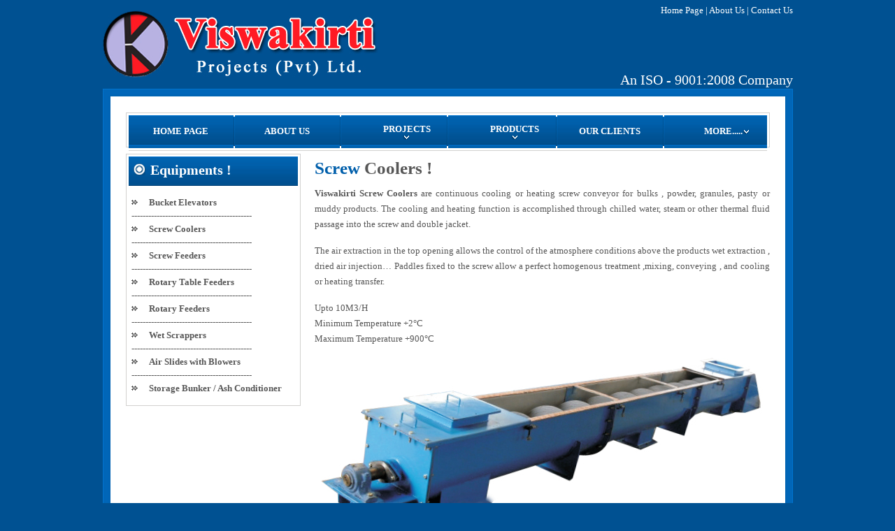

--- FILE ---
content_type: text/html
request_url: https://viswakirti.com/screw_coollers.html
body_size: 3774
content:
<!DOCTYPE html PUBLIC "-//W3C//DTD XHTML 1.0 Transitional//EN" "http://www.w3.org/TR/xhtml1/DTD/xhtml1-transitional.dtd">
<html xmlns="http://www.w3.org/1999/xhtml">
<head>
<meta http-equiv="Content-Type" content="text/html; charset=iso-8859-1" />
<title>Conveyors India|Conveyors Manufacturer|Conveyor Supplier|Conveyors Systems|Conveyor Automation|
Conveyor Belt System|Conveyor Chain|Conveyors</title>
<meta content="Conveyors India|Conveyors Manufacturer|Conveyor Supplier|Conveyors Systems|Conveyor Automation|
Conveyor Belt System|Conveyor Chain|Conveyors" name="description">
<meta content="Conveyors India|Conveyors Manufacturer|Conveyor Supplier|Conveyors Systems|Conveyor Automation|
Conveyor Belt System|Conveyor Chain|Conveyors" name="keywords">
<!--[if lte IE 7]>
<style type="text/css">
html .jqueryslidemenu{height: -1%;} /*Holly Hack for IE7 and below*/
</style>
<![endif]-->

<script type="text/javascript" src="jquery.min.js"></script>
<script type="text/javascript" src="jqueryslidemenu.js"></script>
<script type="text/javascript" src="crawler.js"></script>
</script>
<style type="text/css">
<!--
body,td,th {
	font-family: Trebuchet MS;
	font-size: 13px;
	color: #FFFFFF;
}
body {
	margin-left: 0px;
	margin-top: 0px;
	margin-right: 0px;
	margin-bottom: 0px;
	background-color: #005192;
}
-->
</style>
<link href="css.css" rel="stylesheet" type="text/css" />
<link href="jqueryslidemenu.css" rel="stylesheet" type="text/css" />
<style type="text/css">
<!--
.style5 {color: #000000;
line-height:1.7;
}
.style9 {color: #FFFFFF}
-->
</style>
<link rel="stylesheet" type="text/css" href="demo.css" />
<style type="text/css">

div#wn	{ 
	position:relative;
	width:921px; height:314px;
	overflow:hidden;
	border:0px solid #ddd;
	}

div#wn table {
	border-spacing:0;
    border-collapse:collapse;
	}
	
div#wn td {
	padding: 0px;
	}
.style14 {	font-family: "Times New Roman", Times, serif;
	font-size: 20px;
}
.style25 {
	color: #005FAB;
	font-size: 25px;
	font-weight: bold;
	font-family: "Times New Roman", Times, serif;
}
.style28 {color: #FFFFFF; font-size: 20px; font-weight: bold; font-family: "Times New Roman", Times, serif; }
.style29 {color: #575757}
.style30 {color: #575757;
line-height:1.7;}
</style>
<script src="dw_paus_scroller.js" type="text/javascript"></script>
<script type="text/javascript">

if ( DYN_WEB.Scroll_Div.isSupported() ) {
    
    DYN_WEB.Event.add( window, 'load', function() {
		var wndo = new DYN_WEB.Scroll_Div('wn', 'lyr');
		
		// see info online at http://www.dyn-web.com/code/scrollers/pausing/documentation.php
		var options = {
			axis:'h',
			bRepeat:true,
			repeatId:'rpt',
			dur:600, // duration of glide-scroll
			bPauseResume:true,
			distance: 921, // distance of glide-scroll
			pauseDelay: 3000, 
			resumeDelay: 300,
			startDelay: 1000
			};
		
		wndo.makePauseAuto( options );
		
	});
}

</script>
</head>

<body>
<table width="100%" border="0" cellspacing="0" cellpadding="0">
  <tr>
    <td align="center" valign="top"><table width="1007" border="0" cellspacing="0" cellpadding="0">
      <tr>
        <td align="center" valign="top"><table width="100%" border="0" cellspacing="0" cellpadding="0">
          <tr>
            <td height="127" align="center" valign="middle" bgcolor="#005192"><table width="100%" border="0" cellspacing="0" cellpadding="0">
              <tr>
                <td align="left" valign="middle" style="padding-left:10px;"><table width="100%" border="0" cellspacing="0" cellpadding="0">
                  <tr>
                    <td height="127" align="left" valign="middle"><a href="index.html"><img src="images/logo1.jpg" width="394" height="98" border="0" /></a></td>
                    </tr>
                </table></td>
                <td align="right" valign="bottom" style="padding-right:10px;"><table width="100%" border="0" cellspacing="0" cellpadding="0">
                  <tr>
                    <td height="94" align="right" valign="top"><a href="index.html" class="mlink">Home Page</a> | <a href="about.html" class="mlink">About Us</a> | <a href="contact.html" class="mlink">Contact Us</a> </td>
                  </tr>
                  <tr>
                    <td align="right" valign="top"><table width="100%" border="0" cellspacing="0" cellpadding="0">
                        <tr>
                          <td align="right" valign="bottom"><span class="style14">An ISO - 9001:2008 Company</span></td>
                        </tr>
                    </table></td>
                  </tr>
                </table></td>
              </tr>
            </table></td>
          </tr>
          <tr>
            <td align="center" valign="top"><table width="100%" border="0" cellspacing="0" cellpadding="0">
              <tr>
                <td width="21" align="center" valign="top" background="images/left11.jpg"><table width="100%" border="0" cellspacing="0" cellpadding="0">
                  <tr>
                    <td align="center" valign="top"><img src="images/left1.jpg" width="21" height="113" /></td>
                  </tr>
                  
                </table></td>
                <td width="965" align="center" valign="top"><table width="100%" border="0" cellspacing="0" cellpadding="0">
                  <tr>
                    <td height="11" align="center" valign="top" background="images/bg-t.jpg"></td>
                  </tr>
                  <tr>
                    <td align="center" valign="top"><table width="100%" border="0" cellpadding="0" cellspacing="0" bgcolor="#FFFFFF">
                      <tr>
                        <td width="22" align="center" valign="top">&nbsp;</td>
                        <td align="center" valign="top"><table width="100%" border="0" cellspacing="0" cellpadding="0">
                          <tr>
                            <td height="23" align="center" valign="top">&nbsp;</td>
                          </tr>
                          <tr>
                            <td align="center" valign="top"><table width="100%" border="0" cellspacing="0" cellpadding="0">
                              <tr>
                                <td width="4" align="center" valign="top"><img src="images/l-left.jpg" width="4" height="50" /></td>
                                <td align="center" valign="top"><table width="100%" border="0" cellspacing="0" cellpadding="0">
                                  <tr>
                                    <td height="4" align="center" valign="top" background="images/links-top.jpg"></td>
                                  </tr>
                                  <tr>
                                    <td height="42" align="center" valign="middle"><div id="myslidemenu" class="jqueryslidemenu">
                            <ul><table width="100%" border="0" cellspacing="0" cellpadding="0">
                                      <tr>
                                        <td width="150" align="center" valign="middle" background="images/links-hover.jpg"><strong><a href="index.html" class="menu7">HOME PAGE</a></strong></td>
                                        <td width="2" align="center" valign="middle"><img src="images/links-line1.jpg" width="2" height="42" /></td>
                                        <td width="150" align="center" valign="middle" background="images/links-hover.jpg"><strong><a href="about.html" class="menu7">ABOUT US</a></strong></td>
                                        <td width="2" align="center" valign="middle"><img src="images/links-line1.jpg" width="2" height="42" /></td>
                                        <td width="150" align="center" valign="middle" background="images/links-hover.jpg">
                                    <li><a href="#" class="menu71">PROJECTS</a>
                                        <ul>
                                          <li><a href="coal_handling_systems.html"> Turnkey Projects </a><ul>
                                   
             
             <li>
         <a href="coal_handling_systems.html"> Coal Handling Systems</a>             </li>
                              
             
             <li>
         <a href="ash_handling_systems.html"> Ash Handling Systems</a>             </li>
                              
             
             <li>
         <a href="pnuematic_handling_systems.html"> Pnuematic Handling Systems</a>             </li>
                              
             
             <li>
         <a href="baggasse_handling_systems.html"> Baggasse Handling Systems</a>             </li>
		 
		 
		 <li>
         <a href="alternative_handling_systems.html"> Alternative Fuel Handling System</a>             </li>
                          </ul>
                          </li>

                                          <li><a href="#"> Project Management </a><ul>
                                   
             
             <li>
         <a href="#"> Consulting Services</a>             </li>
                              
             
             <li>
         <a href="#"> Equipment Sourcing</a>             </li>
                              
             
             <li>
         <a href="#"> Engineering and CAD Services</a>             </li>
                          </ul>
                          </li></td>
                                        <td width="2" align="center" valign="middle"><img src="images/links-line1.jpg" width="2" height="42" /></td>
                                        <td width="153" align="center" valign="middle" background="images/links-hover.jpg">
                                    <li><a href="#" class="menu71">PRODUCTS</a>
                                        <ul>
                                          <li><a href="belt_conveyors.html"> Conveyors </a><ul>
                                   
             
             <li>
         <a href="belt_conveyors.html"> Belt Conveyors & Accessories</a>             </li>
                              
             
             <li>
         <a href="submerged_conveyors.html"> Sub Merged Conveyor</a>             </li>
                              
             
             <li>
         <a href="screw_conveyors.html"> Screw Conveyors</a>             </li>
			 
			 <li>
         <a href="slatchain_conveyors.html"> Slat Chain Conveyors / Elevators</a>             </li>
			 
			 <li>
         <a href="tripper_conveyors.html"> Tripper Conveyors</a>             </li>
			 
			 <li>
         <a href="shuttle_conveyors.html"> Shuttle Conveyors</a>             </li>
			 
			 <li>
         <a href="dragchain_conveyors.html"> Drag Chain Conveyors</a>             </li>
			 
			 <li>
         <a href="enmass_conveyors.html"> En Mass Conveyors</a>             </li>
                          </ul>
                          </li>
                                          <li><a href="bucket_elevators.html"> Equipments </a><ul>
                                   
             
             <li>
         <a href="bucket_elevators.html"> Bucket Elevators</a>             </li>
                              
             
             <li>
         <a href="screw_coollers.html"> Screw Coolers</a>             </li>
                              
             
             <li>
         <a href="screw_feeders.html"> Screw Feeders</a>             </li>
			 
			 <li>
         <a href="rotarytable_feeders.html"> Rotary Table Feeders</a>             </li>
			 
			 <li>
         <a href="rotary_feeders.html"> Rotary Feeders</a>             </li>
			 
			 <li>
         <a href="wet_scrappers.html"> Wet Scrappers</a>             </li>
			 
			 <li>
         <a href="airslides_withblowers.html"> Air Slides with Blowers</a>             </li>
			 
			 <li>
         <a href="storagebunker_ashconditioners.html"> Storage Bunker with Ash Conditioners</a>             </li>
                          </ul>
                          </li>
                                          <li><a href="rotary_airlock.html"> Flow Control Products </a><ul>
                                   
             
             <li>
         <a href="rotary_airlock.html"> Rotary Air Lock</a>             </li>
                              
             
             <li>
         <a href="flapgates_divertinggates.html"> Flap Gates / Diverting Gates</a>             </li>
                              
             
             <li>
         <a href="double_flapvalve.html"> Double Flap Valve</a>             </li>
			 
			 <li>
         <a href="pin_gates.html"> Pin Gates</a>             </li>
			 
			 <li>
         <a href="rack_pinion.html"> Rack & Pinion</a>             </li>
			 
			 <li>
         <a href="slide_gate.html"> Slide Gate</a>             </li>
                          </ul>
                          </li>
                                          <li><a href="inter_connecting_chutes.html"> Custom Fabrication </a><ul>
                                   
             
             <li>
         <a href="inter_connecting_chutes.html"> Inter Connecting Chutes</a>             </li>
                              
             
             <li>
         <a href="hoppers.html"> Hopper's</a>             </li>
			 
			 <li>
         <a href="plough_arrangements.html"> Plough Arrangements</a>             </li>
			 
			 <li>
         <a href="ducting.html"> Ducting</a>             </li>
                          </ul>
                          </li></td>
                                        <td width="2" align="center" valign="middle"><img src="images/links-line1.jpg" width="2" height="42" /></td>
                                        <td width="150" align="center" valign="middle" background="images/links-hover.jpg"><strong><a href="clients.html" class="menu7">OUR CLIENTS</a></strong></td>
                                        <td width="2" align="center" valign="middle"><img src="images/links-line1.jpg" width="2" height="42" /></td>
                                        <td width="145" align="center" valign="middle" background="images/links-hover.jpg">
                                    <li><a href="#" class="menu71">MORE.....</a>
                                        <ul>
                                          <li><a href="infrastructure.html"> Infrastructure </a>
                          </li>
						  
						                  <li><a href="certificates.html"> Certificates </a>
                          </li>
						  
						                  <li><a href="downloads.html"> Downloads </a>
                          </li>
						  
						                  <li><a href="quality_policy.html"> Quality Policy </a>
                          </li>
						  
						                  <li><a href="vision_mission.html"> Vision & Mission </a>
                          </li>

                                          <li><a href="contact.html"> Contact Us </a>
                          </li></td>
                                      </tr>
                                    </table></ul>
                        </div></td>
                                  </tr>
                                  <tr>
                                    <td height="4" align="center" valign="top" background="images/links-bottom.jpg"></td>
                                  </tr>
                                </table></td>
                                <td width="4" align="center" valign="top"><img src="images/l-right.jpg" width="4" height="50" /></td>
                              </tr>
                            </table></td>
                          </tr>
                          <tr>
                            <td align="center" valign="top"><table width="100%" border="0" cellspacing="0" cellpadding="0">
                              <tr>
                                <td width="250" align="center" valign="top"><table width="100%" border="0" cellspacing="0" cellpadding="0">
                                  <tr>
                                    <td height="4" align="center" valign="top"></td>
                                  </tr>
                                  <tr>
                                    <td align="center" valign="top"><table width="100%" border="0" cellspacing="0" cellpadding="0">
                                        <tr>
                                          <td width="5" align="center" valign="top"><img src="images/ser-left.jpg" width="5" height="46" /></td>
                                          <td align="left" valign="middle" background="images/ser-bg.jpg"><table width="100%" border="0" cellspacing="0" cellpadding="0">
                                              <tr>
                                                <td width="30" align="center" valign="middle"><img src="images/ser-bullet.jpg" width="17" height="17" /></td>
                                                <td align="left" valign="middle"><span class="style28">Equipments !</span></td>
                                              </tr>
                                          </table></td>
                                          <td width="5" align="center" valign="top"><img src="images/ser-right.jpg" width="5" height="46" /></td>
                                        </tr>
                                    </table></td>
                                  </tr>
                                  <tr>
                                    <td align="center" valign="top"><table width="100%" border="0" cellspacing="0" cellpadding="0">
                                        <tr>
                                          <td width="1" align="center" valign="top" bgcolor="#D2D1CF"></td>
                                          <td align="center" valign="top"><table width="100%" border="0" cellspacing="0" cellpadding="0">
                                              <tr>
                                                <td align="center" valign="top">&nbsp;</td>
                                              </tr>
                                              <tr>
                                                <td align="center" valign="top"><table width="94%" border="0" cellspacing="0" cellpadding="0">
                                                    <tr>
                                                      <td width="25" align="left" valign="middle"><img src="images/bullet.jpg" width="9" height="7" /></td>
                                                      <td align="left" valign="middle"><a href="bucket_elevators.html" class="blink"><strong>Bucket Elevators</strong></a></td>
                                                    </tr>
                                                    <tr>
                                                      <td colspan="2" align="left" valign="middle"><span class="style30">-------------------------------------------</span></td>
                                                    </tr>
                                                </table></td>
                                              </tr>
                                              <tr>
                                                <td align="center" valign="top"><table width="94%" border="0" cellspacing="0" cellpadding="0">
                                                    <tr>
                                                      <td width="25" align="left" valign="middle"><img src="images/bullet.jpg" width="9" height="7" /></td>
                                                      <td align="left" valign="middle"><a href="screw_coollers.html" class="blink"><strong>Screw Coolers</strong></a></td>
                                                    </tr>
                                                    <tr>
                                                      <td colspan="2" align="left" valign="middle"><span class="style30">-------------------------------------------</span></td>
                                                    </tr>
                                                </table></td>
                                              </tr>
                                              <tr>
                                                <td align="center" valign="top"><table width="94%" border="0" cellspacing="0" cellpadding="0">
                                                    <tr>
                                                      <td width="25" align="left" valign="middle"><img src="images/bullet.jpg" width="9" height="7" /></td>
                                                      <td align="left" valign="middle"><a href="screw_feeders.html" class="blink"><strong>Screw Feeders</strong></a></td>
                                                    </tr>
                                                    <tr>
                                                      <td colspan="2" align="left" valign="middle"><span class="style30">-------------------------------------------</span></td>
                                                    </tr>
                                                </table></td>
                                              </tr>
                                              <tr>
                                                <td align="center" valign="top"><table width="94%" border="0" cellspacing="0" cellpadding="0">
                                                    <tr>
                                                      <td width="25" align="left" valign="middle"><img src="images/bullet.jpg" width="9" height="7" /></td>
                                                      <td align="left" valign="middle"><a href="rotarytable_feeders.html" class="blink"><strong>Rotary Table Feeders</strong></a></td>
                                                    </tr>
                                                    <tr>
                                                      <td colspan="2" align="left" valign="middle"><span class="style30">-------------------------------------------</span></td>
                                                    </tr>
                                                </table></td>
                                              </tr>
                                              <tr>
                                                <td align="center" valign="top"><table width="94%" border="0" cellspacing="0" cellpadding="0">
                                                    <tr>
                                                      <td width="25" align="left" valign="middle"><img src="images/bullet.jpg" width="9" height="7" /></td>
                                                      <td align="left" valign="middle"><a href="rotary_feeders.html" class="blink"><strong>Rotary Feeders</strong></a></td>
                                                    </tr>
                                                    <tr>
                                                      <td colspan="2" align="left" valign="middle"><span class="style30">-------------------------------------------</span></td>
                                                    </tr>
                                                </table></td>
                                              </tr>
                                              <tr>
                                                <td align="center" valign="top"><table width="94%" border="0" cellspacing="0" cellpadding="0">
                                                  <tr>
                                                    <td width="25" align="left" valign="middle"><img src="images/bullet.jpg" width="9" height="7" /></td>
                                                    <td align="left" valign="middle"><a href="wet_scrappers.html" class="blink"><strong>Wet Scrappers</strong></a></td>
                                                  </tr>
                                                  <tr>
                                                    <td colspan="2" align="left" valign="middle"><span class="style30">-------------------------------------------</span></td>
                                                  </tr>
                                                </table></td>
                                              </tr>
                                              <tr>
                                                <td align="center" valign="top"><table width="94%" border="0" cellspacing="0" cellpadding="0">
                                                  <tr>
                                                    <td width="25" align="left" valign="middle"><img src="images/bullet.jpg" width="9" height="7" /></td>
                                                    <td align="left" valign="middle"><a href="airslides_withblowers.html" class="blink"><strong>Air Slides with Blowers</strong></a></td>
                                                  </tr>
                                                  <tr>
                                                    <td colspan="2" align="left" valign="middle"><span class="style30">-------------------------------------------</span></td>
                                                  </tr>
                                                </table></td>
                                              </tr>
                                              <tr>
                                                <td align="center" valign="top"><table width="94%" border="0" cellspacing="0" cellpadding="0">
                                                  <tr>
                                                    <td width="25" align="left" valign="middle"><img src="images/bullet.jpg" width="9" height="7" /></td>
                                                    <td align="left" valign="middle"><a href="storagebunker_ashconditioners.html" class="blink"><strong>Storage Bunker / Ash Conditioner</strong></a></td>
                                                  </tr>
                                                  <tr>
                                                    <td colspan="2" align="left" valign="middle">&nbsp;</td>
                                                  </tr>
                                                </table></td>
                                              </tr>
                                          </table></td>
                                          <td width="1" align="center" valign="top" bgcolor="#D2D1CF"></td>
                                        </tr>
                                    </table></td>
                                  </tr>
                                  <tr>
                                    <td height="1" align="center" valign="top" bgcolor="#D2D1CF"></td>
                                  </tr>
                                </table></td>
                                <td width="20" align="left" valign="top">&nbsp;</td>
                                <td align="left" valign="top"><table width="100%" border="0" cellspacing="0" cellpadding="0">
                                  <tr>
                                    <td height="50" align="left" valign="middle"><span class="style25">Screw <span class="style5 style29">Coolers !</span></span></td>
                                  </tr>
                                  <tr>
                                    <td align="left" valign="top"><table width="100%" border="0" cellspacing="0" cellpadding="0">
                                        <tr>
                                          <td align="left" valign="top"><table width="100%" border="0" cellspacing="0" cellpadding="0">
                                              <tr>
                                                <td align="left" valign="top"><div align="justify"><span class="style5 style29"><strong>Viswakirti Screw Coolers</strong> are continuous cooling or heating screw conveyor for bulks , powder, granules, pasty or muddy products.</span> <span class="style5 style29">The cooling and heating function is accomplished through chilled water, steam or other thermal fluid passage into the screw and double jacket.</span></div></td>
                                              </tr>
                                              <tr>
                                                <td align="left" valign="top">&nbsp;</td>
                                              </tr>
                                              <tr>
                                                <td align="left" valign="top"><div align="justify"><span class="style5 style29">The air extraction in the top opening allows the control of the atmosphere conditions above the products wet extraction , dried air injection&hellip;</span> <span class="style5 style29">Paddles fixed to the screw allow a perfect homogenous treatment ,mixing, conveying , and cooling or heating transfer.</span></div></td>
                                              </tr>
                                              <tr>
                                                <td align="left" valign="top">&nbsp;</td>
                                              </tr>
                                              <tr>
                                                <td align="left" valign="top"><span class="style5 style29">Upto 10M3/H<br />
                                                  Minimum Temperature +2&deg;C<br />
                                                  Maximum Temperature +900&deg;C</span></td>
                                              </tr>
                                              
                                              <tr>
                                                <td align="left" valign="top">&nbsp;</td>
                                              </tr>
                                              <tr>
                                                <td align="center" valign="top"><img src="images/screw-coolers.jpg" width="632" height="260" /></td>
                                              </tr>
                                              
                                          </table></td>
                                          </tr>
                                    </table></td>
                                  </tr>
                                </table></td>
                              </tr>
                            </table></td>
                          </tr>
                          <tr>
                            <td height="4" align="center" valign="top"></td>
                          </tr>
                          <tr>
                            <td align="center" valign="top">&nbsp;</td>
                          </tr>
                          
                        </table></td>
                        <td width="22" align="center" valign="top">&nbsp;</td>
                      </tr>
                      <tr>
                        <td height="23" colspan="3" align="center" valign="top"><div class="marquee" id="mycrawler2">  <img src="images/a1.jpg" width="250" height="160" /> <img src="images/b2.jpg" width="250" height="160" /> <img src="images/a2.jpg" width="250" height="160" /> <img src="images/b3.jpg" width="250" height="160" /> <img src="images/a3.jpg" width="250" height="160" /> </div>
                                            <script type="text/javascript">
marqueeInit({
	uniqueid: 'mycrawler2',
	style: {
		'padding': '0px',
		'width': '925px',
		'height': '160px'
	},
	inc: 5, //speed - pixel increment for each iteration of this marquee's movement
	mouse: 'cursor driven', //mouseover behavior ('pause' 'cursor driven' or false)
	moveatleast: 2,
	neutral: 150,
	savedirection: true
});
                                      </script></td>
                        </tr>
                      <tr>
                        <td colspan="3" align="center" valign="top" background="images/b-bg1.jpg">&nbsp;</td>
                      </tr>
                    </table></td>
                  </tr>
                  
                </table></td>
                <td width="21" align="center" valign="top" background="images/right22.jpg" style="background-repeat:repeat-y;"><table width="100%" border="0" cellspacing="0" cellpadding="0">
                  <tr>
                    <td align="center" valign="top"><img src="images/right1.jpg" width="21" height="113" /></td>
                  </tr>
                  
                </table></td>
              </tr>
              <tr>
                <td colspan="3" align="center" valign="top">&nbsp;</td>
                </tr>
            </table></td>
          </tr>
          <tr>
            <td height="70" align="center" valign="middle" bgcolor="#005192"><table width="100%" border="0" cellspacing="0" cellpadding="0">
              <tr>
                <td width="22" align="left" valign="top">&nbsp;</td>
                <td align="left" valign="top"><table width="100%" border="0" cellspacing="0" cellpadding="0">
                  <tr>
                    <td align="left" valign="middle"><span class="style9">Copyright &copy; 1996 - 2013 <strong>Viswakirti Projects Pvt Ltd.  </strong> All Rights Reserved.</span></td>
                    <td align="right" valign="middle"><span class="style9 style5">Follow us by : <a href="https://www.facebook.com/pages/Viswakirti-conveyers-pvt-ltd/307855055936946?fref=ts" target="_blank"><img src="images/fb.png" width="44" height="46" border="0" /></a> <a href="#"><img src="images/twitter.png" width="44" height="48" border="0" /></a></span></td>
                  </tr>
                </table></td>
                <td width="12" align="left" valign="top">&nbsp;</td>
              </tr>
            </table></td>
          </tr>
          
        </table></td>
      </tr>
      
    </table></td>
  </tr>
</table>
<body onLoad="goforit()">
</body>
</html>


--- FILE ---
content_type: text/css
request_url: https://viswakirti.com/css.css
body_size: 313
content:
a.mlink:link,a.mlink:active,a.mlink:visited {
	font-family: "Trebuchet MS";
	font-size: 13px;
	font-style: normal;
	line-height: normal;
	font-weight: normal;
	font-variant: normal;
	text-transform: none;
	color: #FFF;
	text-decoration: none;
}
a.mlink:hover{color:#FF1A23; text-decoration: none;}
a.blink1:link,a.blink1:active,a.blink1:visited {
	font-family: "Trebuchet MS";
	font-size: 13px;
	font-style: normal;
	line-height: normal;
	font-weight: normal;
	font-variant: normal;
	text-transform: none;
	color: #000000;
	text-decoration: none;
}
a.blink1:hover{color:#4AA614;}
a.blink:link,a.blink:active,a.blink:visited {
	font-family: "Trebuchet MS";
	font-size: 13px;
	font-style: normal;
	line-height: normal;
	font-weight: bold;
	font-variant: normal;
	text-transform: none;
	color: #575757;
	text-decoration: none;
}
a.blink:hover{color:#0066B8; text-decoration: none;}
a.blink2:link,a.blink2:active,a.blink2:visited {
	font-family: "Trebuchet MS";
	font-size: 13px;
	font-style: normal;
	line-height: normal;
	font-weight: normal;
	font-variant: normal;
	text-transform: none;
	color: #000000;
	text-decoration: none;
}
a.blink2:hover{color:#FFF;}
a.blink0:link,a.blink0:active,a.blink0:visited {
	font-family: "Trebuchet MS";
	font-size: 13px;
	font-style: normal;
	line-height: normal;
	font-weight: normal;
	font-variant: normal;
	text-transform: none;
	color: #FF0000;
	text-decoration: none;
}
a.blink0:hover{color:#000;}
a.menu7:link,a.menu7:active,a.menu7:visited
  {font-family: "Trebuchet MS";
font-size: 13px;
font-weight:bold;
color:#FFF;
text-decoration:none;
text-transform: uppercase;
display:block;
padding:12px 0px 12px 0px;
}
a.menu7:hover{color: #000; background: url(images/links-bg1.jpg)}
a.menu71:link,a.menu71:active,a.menu71:visited
  {font-family: "Trebuchet MS";
font-size: 13px;
font-weight:bold;
color:#FFF;
text-decoration:none;
text-transform: uppercase;
display:block;
padding:12px 20px 12px 57px;
}
a.menu71:hover{color: #000; background: url(images/links-bg1.jpg)}
.txt3{
font: "Times New Roman", Times, serif;
font-size:22px;
color:#6B8E00;
text-decoration:none;
font-weight:bold;
line-height:18px;
}
ddsmoothmenu.init({
 mainmenuid: "smoothmenu1", //menu DIV id
 orientation: 'h', //Horizontal or vertical menu: Set to "h" or "v"
 classname: 'ddsmoothmenu', //class added to menu's outer DIV
 //customtheme: ["#1c5a80", "#18374a"],
 contentsource: "markup" //"markup" or ["container_id", "path_to_menu_file"]
})

--- FILE ---
content_type: text/css
request_url: https://viswakirti.com/jqueryslidemenu.css
body_size: 381
content:
.jqueryslidemenu{
font: bold 12px  "Trebuchet MS";
width: 100%;
position:relative;
z-index:9999;
}

.jqueryslidemenu ul{
margin: 0;
margin-left:0px;
padding: 0;
padding-top:0px;
list-style-type: none;
}

/*Top level list items*/
.jqueryslidemenu ul li{
position: relative;
display: inline;
float: left;
}

/*Top level menu link items style*/
.jqueryslidemenu ul li a{
display: block;
padding: 4px 37px ;
text-decoration: none;
font-family: "Trebuchet MS";
font-weight: bold;
color:#FFF;
}

* html .jqueryslidemenu ul li a{ /*IE6 hack to get sub menu links to behave correctly*/
display: inline-block;
}

.jqueryslidemenu ul li a:link, .jqueryslidemenu ul li a:visited{
color: block;
}

.jqueryslidemenu ul li a:hover{
color:#000;
}
	
/*1st sub level menu*/
.jqueryslidemenu ul li ul{
position: absolute;
left: 0;
display: block;
visibility: hidden;
border:1px solid #ffffff;
border-bottom-width: 0;
font:normal 12px "Trebuchet MS";
line-height:18px;
}

/*Sub level menu list items (undo style from Top level List Items)*/
.jqueryslidemenu ul li ul li{
display: list-item;
float: none;
}

/*All subsequent sub menu levels vertical offset after 1st level sub menu */
.jqueryslidemenu ul li ul li ul{
margin-top: -2px;
margin-left:2px;
}

/* Sub level menu links style */
.jqueryslidemenu ul li ul li a{
width: 100px; /*width of sub menus*/
-width:100px;
border-bottom: 1px solid #FFFFFF;
padding-left:10px;
text-decoration: none;
font-weight: bold;
color:#FFFFFF;
background:#005192;
text-align:left;
}

.jqueryslidemenu ul li ul li a:hover{ /*sub menus hover style*/
background-color:#5A9CE4;
color:#FFFFFF;
}

/* ######### CSS classes applied to down and right arrow images  ######### */

.rightarrowclass{
position: absolute;
top: 10px;
right: 5px;
}

--- FILE ---
content_type: text/css
request_url: https://viswakirti.com/demo.css
body_size: -136
content:
/* styles for demos, not related to code */
body { font: 14px/1.3 verdana, arial, helvetica, sans-serif; }
h1 { font-size:1.3em; }
h2 { font-size:1.2em; }
a:link { color:#33c; }    
a:visited { color:#339; }

--- FILE ---
content_type: text/javascript
request_url: https://viswakirti.com/dw_paus_scroller.js
body_size: 2475
content:
/* 
    Pausing Scroller from Dynamic Web Coding at dyn-web.com
    Copyright 2001-2013 by Sharon Paine
    For demos, documentation and updates, visit http://www.dyn-web.com/code/scrollers/

    This program is free software: you can redistribute it and/or modify
    it under the terms of the GNU General Public License as published by
    the Free Software Foundation, either version 3 of the License, or
    (at your option) any later version.

    This program is distributed in the hope that it will be useful,
    but WITHOUT ANY WARRANTY; without even the implied warranty of
    MERCHANTABILITY or FITNESS FOR A PARTICULAR PURPOSE. See the
    GNU General Public License for more details.

    You should have received a copy of the GNU General Public License
    along with this program. If not, see http://www.gnu.org/licenses
*/

// DYN_WEB is namespace used for code from dyn-web.com
// replacing previous use of dw_ prefix for object names
var DYN_WEB = DYN_WEB || {};

/*
    dw_event.js - basic event handling file from dyn-web.com
    version date May 2013 (added .domReady)
    .domReady uses whenReady fn from JavaScript the Definitive Guide
    6th edition by David Flanagan, example 17.01
*/

DYN_WEB.Event=(function(Ev){Ev.add=document.addEventListener?function(obj,etype,fp,cap){cap=cap||false;obj.addEventListener(etype,fp,cap);}:function(obj,etype,fp){obj.attachEvent('on'+etype,fp);};Ev.remove=document.removeEventListener?function(obj,etype,fp,cap){cap=cap||false;obj.removeEventListener(etype,fp,cap);}:function(obj,etype,fp){obj.detachEvent('on'+etype,fp);};Ev.DOMit=function(e){e=e?e:window.event;if(!e.target){e.target=e.srcElement;}if(!e.preventDefault){e.preventDefault=function(){e.returnValue=false;return false;};}if(!e.stopPropagation){e.stopPropagation=function(){e.cancelBubble=true;};}return e;};Ev.getTarget=function(e){e=Ev.DOMit(e);var tgt=e.target;if(tgt.nodeType!==1){tgt=tgt.parentNode;}return tgt;};Ev.domReady=(function(){var funcs=[];var ready=false;function handler(e){if(ready){return;}if(e.type==="readystatechange"&&document.readyState!=="complete"){return;}for(var i=0,len=funcs.length;i<len;i++){funcs[i].call(document);}ready=true;funcs=[];}if(document.addEventListener){document.addEventListener("DOMContentLoaded",handler,false);document.addEventListener("readystatechange",handler,false);window.addEventListener("load",handler,false);}else if(document.attachEvent){document.attachEvent("onreadystatechange",handler);window.attachEvent("onload",handler);}return function whenReady(f){if(ready){f.call(document);}else{funcs.push(f);}};})();return Ev;})(DYN_WEB.Event||{});

DYN_WEB.Util=(function(Ut){var Ev=DYN_WEB.Event;Ut.$=function(id){return document.getElementById(id);};Ut.augment=function(Obj1,Obj2){var prop;for(prop in Obj2){if(Obj2.hasOwnProperty(prop)&&!Obj1[prop]){Obj1[prop]=Obj2[prop];}}};Ut.contained=function(oNode,oCont){if(!oNode){return false;}while((oNode=oNode.parentNode)){if(oNode===oCont){return true;}}return false;};Ut.mouseleave=function(e,oNode){e=Ev.DOMit(e);var toEl=e.relatedTarget?e.relatedTarget:e.toElement?e.toElement:null;if(oNode!==toEl&&!Ut.contained(toEl,oNode)){return true;}return false;};Ut.getLayerOffsets=function(el,oCont){var left=0,top=0;if(Ut.contained(el,oCont)){do{left+=el.offsetLeft;top+=el.offsetTop;}while(((el=el.offsetParent)!==oCont));}return{x:left,y:top};};return Ut;})(DYN_WEB.Util||{});

DYN_WEB.Scroll_Div=(function(){var Ut=DYN_WEB.Util;function SDiv(wnId,lyrId){this.id=wnId;SDiv.col[this.id]=this;SDiv.ids[SDiv.ids.length]=this.id;this.load(lyrId);}SDiv.col={};SDiv.ids=[];SDiv.isSupported=function(){return!!(document.getElementById&&(document.addEventListener||document.attachEvent));};SDiv.prototype={load:function(lyrId){var lyr;if(this.lyrId){lyr=Ut.$(this.lyrId);lyr.style.visibility="hidden";}this.lyr=lyr=Ut.$(lyrId);this.lyr.style.position='absolute';this.lyrId=lyrId;this.y=0;this.x=0;this.shiftTo(0,0);this.getDims();lyr.style.visibility="visible";this.ready=true;this.on_load();},shiftTo:function(x,y){if(this.lyr&&!isNaN(x)&&!isNaN(y)){this.x=x;this.y=y;this.lyr.style.left=Math.round(x)+"px";this.lyr.style.top=Math.round(y)+"px";}},getDims:function(){var wndo=Ut.$(this.id);var lyr=Ut.$(this.lyrId);this.lyrWd=lyr.offsetWidth;this.lyrHt=lyr.offsetHeight;this.wnWd=wndo.offsetWidth;this.wnHt=wndo.offsetHeight;var w=this.lyrWd-this.wnWd;var h=this.lyrHt-this.wnHt;this.maxX=(w>0)?w:0;this.maxY=(h>0)?h:0;},on_load:function(){},on_scroll:function(){},on_scroll_start:function(){},on_scroll_stop:function(){},on_scroll_end:function(){},clearTimer:function(){clearInterval(this.timerId);this.timerId=0;}};return SDiv;})();

(function(){var Ut=DYN_WEB.Util,SDiv=DYN_WEB.Scroll_Div;SDiv.defaultSlideDur=500;var Glide_Scroll={initScrollByVals:function(dx,dy,dur){if(!this.ready||this.sliding){return;}this.startX=this.x;this.startY=this.y;this.destX=this.destY=this.distX=this.distY=0;if(dy<0){this.distY=(this.startY+dy>=-this.maxY)?dy:-(this.startY+this.maxY);}else if(dy>0){this.distY=(this.startY+dy<=0)?dy:-this.startY;}if(dx<0){this.distX=(this.startX+dx>=-this.maxX)?dx:-(this.startX+this.maxX);}else if(dx>0){this.distX=(this.startX+dx<=0)?dx:-this.startX;}this.destX=this.startX+this.distX;this.destY=this.startY+this.distY;this.glideScrollPrep(this.destX,this.destY,dur);},initScrollToVals:function(destX,destY,dur){if(!this.ready||this.sliding){return;}this.startX=this.x;this.startY=this.y;this.destX=-Math.max(Math.min(destX,this.maxX),0);this.destY=-Math.max(Math.min(destY,this.maxY),0);this.distY=this.destY-this.startY;this.distX=this.destX-this.startX;if(dur===0){this.on_scroll_start(this.startX,this.startY);this._jumpTo(this.destX,this.destY);}else{this.glideScrollPrep(this.destX,this.destY,dur);}},_jumpTo:function(x,y){this.shiftTo(x,y);this.on_scroll(x,y);},glideScrollPrep:function(destX,destY,dur){this.slideDur=(typeof dur==='number')?dur:SDiv.defaultSlideDur;this.per=Math.PI/(2*this.slideDur);this.sliding=true;this.lyr=Ut.$(this.lyrId);this.startTime=new Date().getTime();var self=this;self.timerId=setInterval(function(){self.doGlideScroll();},10);this.on_scroll_start(this.startX,this.startY);},doGlideScroll:function(){var elapsed=new Date().getTime()-this.startTime;if(elapsed<this.slideDur){var x=this.startX+(this.distX*Math.sin(this.per*elapsed));var y=this.startY+(this.distY*Math.sin(this.per*elapsed));this.shiftTo(x,y);this.on_scroll(x,y);}else{this.clearTimer();this.sliding=false;this.shiftTo(this.destX,this.destY);this.on_scroll(this.destX,this.destY);this.on_scroll_stop(this.destX,this.destY);if(this.distX&&(this.destX===0||this.destX===-this.maxX)||this.distY&&(this.destY===0||this.destY===-this.maxY)){this.on_scroll_end(this.destX,this.destY);}}}};Ut.augment(SDiv.prototype,Glide_Scroll);})();

(function(){var Ev=DYN_WEB.Event,Ut=DYN_WEB.Util,SDiv=DYN_WEB.Scroll_Div;var Pause_Auto_Scroll={makePauseAuto:function(opts){var axis=opts.axis||'h',wn=Ut.$(this.id),self=this;if(axis==='v'){this.dy=opts.distance;this.dx=0;}else{this.dx=opts.distance;this.dy=0;}this.dur=opts.dur||SDiv.defaultSlideDur;this.startDelay=opts.startDelay||500;this.pauseDelay=opts.pauseDelay||3000;this.resumeDelay=opts.resumeDelay||300;if(opts.bRepeat&&opts.repeatId){var pos=Ut.getLayerOffsets(Ut.$(opts.repeatId),Ut.$(this.id));if(pos.x||pos.y){this.on_scroll=function(){var backToStart;if(axis==='v'&&Math.round(this.y)<=-pos.y){backToStart=true;}else if(axis==='h'&&Math.round(this.x)<=-pos.x){backToStart=true;}if(backToStart){this.shiftTo(0,0);}};}}if(opts.bPauseResume){Ev.add(wn,'mouseover',function(){self.pauseAutoScroll();});Ev.add(wn,'mouseout',function(e){self.checkMouseout(e,self.id);});}self.pTimer=setTimeout(function(){self.doAutoScroll();},self.startDelay);},doAutoScroll:function(){var self=this;this.clearPauseTimer();this.initScrollByVals(-this.dx,-this.dy,this.dur);self.pTimer=setTimeout(function(){self.doAutoScroll();},self.pauseDelay);},pauseAutoScroll:function(){this.clearPauseTimer();},clearPauseTimer:function(){clearTimeout(this.pTimer);this.pTimer=null;},checkMouseout:function(e,wnId){var self=SDiv.col[wnId];if(Ut.mouseleave(e,Ut.$(wnId))){self.pTimer=setTimeout(function(){self.doAutoScroll();},self.resumeDelay);}}};Ut.augment(SDiv.prototype,Pause_Auto_Scroll);})();
